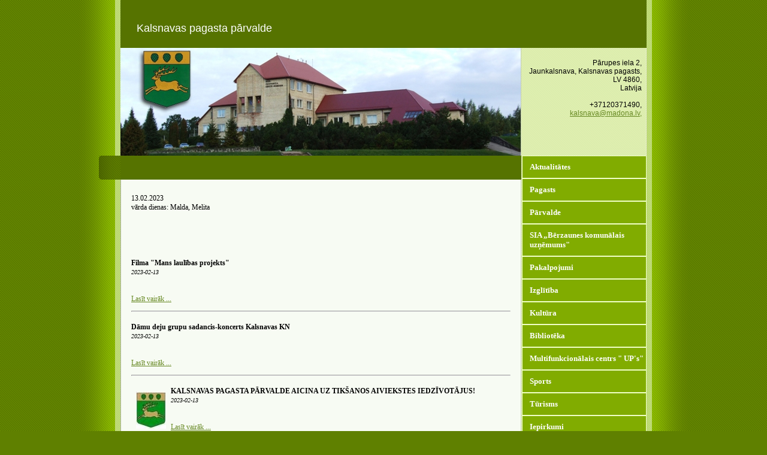

--- FILE ---
content_type: text/html; charset=WINDOWS-1257
request_url: https://kalsnava.lv/?yearID=2023&monthID=2&dayID=13&p=cal&lang=1688
body_size: 3393
content:
<!DOCTYPE html PUBLIC "-//W3C//DTD XHTML 1.0 Strict//EN" "http://www.w3.org/TR/xhtml1/DTD/xhtml1-strict.dtd">
    
    
     
<html xmlns="http://www.w3.org/1999/xhtml" >
 




<head>


<meta http-equiv="Content-Type" content="text/html; charset=windows-1257" />
<link rel="icon" type="image/vnd.microsoft.icon" href="/imgs/1216/logo.ico" />
<link rel="SHORTCUT ICON" href="/imgs/1216/logo.ico" />   
<link media="screen" rel="stylesheet" href="/colorbox/colorbox.css" />
<script type="text/javascript" src="/jquery-1.4.2.min.js"></script>
<script type="text/javascript" src="/colorbox/jquery.colorbox-min.js"></script>


<script type="text/javascript" src="/index_js.js"></script>
<!--<script type="text/javascript" src="jquery.flash.js"></script>-->
<script type="text/javascript" src="/jquery.autoheight.js"></script>
<script language="JavaScript" src="/gen_validatorv2.js" type="text/javascript"></script>


<link rel="stylesheet" type="text/css" href="/css/extra_fonts.css" />
<link rel="stylesheet" type="text/css" href="/css/global.php?clid=1216" />

<meta name="dr:say:title" content="" /><title>Kalsnavas pagasta pārvalde</title>
<meta name="robots" content="index, follow">

<meta property="og:type" content="website" /> 
<meta property="og:url" content="https://kalsnava.lv/?yearID=2023&monthID=2&dayID=13&p=cal&lang=1688" />
<meta property="og:title" content="" />
<meta property="twitter:title" content="" /><meta property="fb:app_id" content="1678496455703994"/>

<meta property="og:description" content="" />

<meta property="twitter:description" content="" />
<link rel="stylesheet" type="text/css" href="/23/style.css?css=1&lb=../../imgs/1216/DSCF2457_01_lab.jpg&clid=1216" media="screen"/>
<!-- Google tag (gtag.js) -->
<script async src="https://www.googletagmanager.com/gtag/js?id=G-1D917GZ7XH"></script>
<script>
  window.dataLayer = window.dataLayer || [];
  function gtag(){dataLayer.push(arguments);}
  gtag('js', new Date());

  gtag('config', 'G-1D917GZ7XH');
</script></head>

<body>
<div class="container">
	<div class="top">
        <table style="width: 100%; height: 80px;  " >
            <tr>
                <td style="width: 650px; " valign="middle"  >
                    
                                                    <a  id="logopic" href="#"><span  style="font-family: sans-serif; "   >Kalsnavas pagasta pārvalde</span></a>
                                            
                                        
                </td>
                <td style="text-align: right;" valign="middle" >
                <p style="display: inline; font-size: 12px; color: #fff;  " >
                     
                    </p>
                </td>
            </tr>
        </table>
        
	</div>
	
	<div class="header" >  
	
                <br />

                <div style=" margin-left: 670px;  width: 200px; font-family: sans-serif; font-size: 12px; " >
                Pārupes iela 2,<br /> Jaunkalsnava, Kalsnavas pagasts, LV 4860,<br /> Latvija <br /><br />+37120371490, <br /> <a href="mailto:kalsnava@madona.lv, "> kalsnava@madona.lv, </a>             </div>
             
             </div>
		
	<div class="main">

		<div class="item">

	        <div class="date">
				<div>&nbsp;</div>
				<span>&nbsp;</span>
			</div>
			
			<div class="content">
            
				<h1 style="font-family: sans-serif; font-size: 14px; " > &nbsp; </h1>

				<div class="body">
                
                <table style="width: 100%;" cellspacing="0" cellpadding="0" >
                    <tr>
                        <td valign="top" >
                        </td>
                        <td style="width: 100%;" valign="top" >
                <!-- contenta saakums -->
                                <p style="font-size: 12px; font-family: verdana; " >13.02.2023<br />vārda dienas: Malda, Melita</p><br />                        <br />
                        <br />
                        
                        
                        <table  style="width: 100%; font-size:12px; margin-left: 5px; margin-right: 5px; margin: 0px; padding: 0px; " cellspacing="0" cellpadding="0" >                                    <tr>
                                        <td>
                                                        <div style="margin-left; 5px; margin-right: 5px;" >
                               
                                                                                                                        
                                                            <p style='font-family: verdana; ' ><span style="font-weight: bold;" > Filma &quot;Mans laulības projekts&quot;</span>
                                                                                                                        <br />
                                                            <span style="font-style: italic; font-size: 10px;" >2023-02-13</span><br /><br/>
                                                           <br />
                                                           <a href="index.php?p=10581&lang=1688&a=2&b=1&lbu=127833" >Lasīt vairāk ...</a>
                                                           </p>
                                                            <div style="clear:both;" ></div>
                                                            
                                                                </div>
                                                                
                                                                <hr>
                                                                
                    

                                        </td>
                                        </tr>
                                        
                                                                        <tr>
                                        <td>
                                                        <div style="margin-left; 5px; margin-right: 5px;" >
                               
                                                                                                                        
                                                            <p style='font-family: verdana; ' ><span style="font-weight: bold;" > Dāmu deju grupu sadancis-koncerts Kalsnavas KN</span>
                                                                                                                        <br />
                                                            <span style="font-style: italic; font-size: 10px;" >2023-02-13</span><br /><br/>
                                                           <br />
                                                           <a href="index.php?p=10581&lang=1688&a=2&b=1&lbu=127832" >Lasīt vairāk ...</a>
                                                           </p>
                                                            <div style="clear:both;" ></div>
                                                            
                                                                </div>
                                                                
                                                                <hr>
                                                                
                    

                                        </td>
                                        </tr>
                                        
                                                                        <tr>
                                        <td>
                                                        <div style="margin-left; 5px; margin-right: 5px;" >
                               
                                                                                                                            <div style=" float: left; margin: 8px; text-align: center; " >
                                                                <img  style="dislpay: block;   " src="imgs/1216/zinas/blog_m_900462.jpg" />
                                                                </div>
                                                                                                                            
                                                            <p style='font-family: verdana; ' ><span style="font-weight: bold;" >  KALSNAVAS PAGASTA PĀRVALDE AICINA UZ TIKŠANOS AIVIEKSTES IEDZĪVOTĀJUS! </span>
                                                                                                                        <br />
                                                            <span style="font-style: italic; font-size: 10px;" >2023-02-13</span><br /><br/>
                                                           <br />
                                                           <a href="index.php?p=10581&lang=1688&a=2&b=1&lbu=127831" >Lasīt vairāk ...</a>
                                                           </p>
                                                            <div style="clear:both;" ></div>
                                                            
                                                                </div>
                                                                
                                                                <hr>
                                                                
                    

                                        </td>
                                        </tr>
                                        
                                    </table><br /><br /><br />
                    <p>Sadaļa nav atrasta</p>
                                        <!--contenta beigas -->
                    </td>
                </tr>
                </table>

				</div>

			</div>

		</div>
		


	</div>

	<div class="navigation">
	    <h1 > <a  href=/aktualitates>Aktualitātes</a></h1><h1 > <a  href=/pagasts>Pagasts</a></h1><h1 > <a  href=/parvalde>Pārvalde</a></h1><h1 > <a  href=/index.php?p=14307&lang=1688>SIA „Bērzaunes komunālais uzņēmums"</a></h1><h1 > <a  href=/pakalpojumi-kalsnava>Pakalpojumi</a></h1><h1 > <a  href=/izglitiba>Izglītība</a></h1><h1 > <a  href=/kultura>Kultūra</a></h1><h1 > <a  href=/biblioteka>Bibliotēka</a></h1><h1 > <a  href=/jauniesiem>Multifunkcionālais centrs " UP's"</a></h1><h1 > <a  href=/sports>Sports</a></h1><h1 > <a  href=/turisms>Tūrisms</a></h1><h1 > <a  href=/kalsnava-iepirkumi>Iepirkumi</a></h1><h1 > <a  href=/uznemejdarbiba>Uzņēmējdarbība</a></h1><h1 > <a  href=/pensionaru-klubs-optimisti>"Optimisti" atbalsta grupa pensionāriem</a></h1><h1 > <a  href=/biedribas>Biedrības</a></h1><h1 > <a  href=/religija-kalsnava>Reliģija</a></h1><h1 > <a  href=/kontakti>Kontakti</a></h1><h1 > <a  href=/galerija>Galerija</a></h1><h1 > <a  href=/video>Video</a></h1><h1 > <a  href=/notikumi>Notikumi</a></h1><h1 > <a  href=/-kalsnavas-avize->" Kalsnavas avīze" </a></h1><h1 > <a  href=/arhivs>Arhīvs</a></h1>                    <br />
                    <div style="text-align: center;  width: 190px; margin-left: auto; margin-right: auto;  ">
                                     
             
        <link href="/edit/mod_calendar/calendar.php?css=1" rel="stylesheet" type="text/css" />                                <div class="ramis" >
															
                                
                				
			
          <!--      <center>-->
                <div id='topBlock'></div><div id='contentBlock' class='conta'><table class="month" cellspacing="0" >
<tr><td class="monthnavigation" style="width: 30px; padding: 0px;" colspan="1"><a href="/index.php?yearID=2023&amp;monthID=1&amp;lang=1688"> &lt;&lt; </a></td><td class="monthname" colspan="5">Februāris  2023</td><td class="monthnavigation" style="width: 30px; padding: 0px; " colspan="1"><a href="/index.php?yearID=2023&amp;monthID=3&amp;lang=1688"> &gt;&gt; </a></td></tr>
<tr><td class="dayname">P</td><td class="dayname">O</td><td class="dayname">T</td><td class="dayname">C</td><td class="dayname">P</td><td class="dayname">S</td><td class="dayname">Sv</td></tr>
<tr><td class="nomonthday"></td><td class="nomonthday"></td><td class="monthday">1</td><td class="monthday" ><a href="/?yearID=2023&amp;monthID=2&amp;dayID=2&amp;p=cal&amp;lang=1688">2</a></td><td class="monthday" ><a href="/?yearID=2023&amp;monthID=2&amp;dayID=3&amp;p=cal&amp;lang=1688">3</a></td><td class="saturday">4</td><td class="sunday">5</td></tr>
<tr><td class="monthday">6</td><td class="monthday">7</td><td class="monthday">8</td><td class="monthday">9</td><td class="monthday">10</td><td class="saturday">11</td><td class="sunday">12</td></tr>
<tr><td class="selectedday" ><a href="/?yearID=2023&amp;monthID=2&amp;dayID=13&amp;p=cal&amp;lang=1688">13</a></td><td class="monthday">14</td><td class="monthday">15</td><td class="monthday">16</td><td class="monthday">17</td><td class="saturday">18</td><td class="sunday">19</td></tr>
<tr><td class="monthday">20</td><td class="monthday">21</td><td class="monthday">22</td><td class="monthday">23</td><td class="monthday">24</td><td class="saturday">25</td><td class="sunday">26</td></tr>
<tr><td class="monthday">27</td><td class="monthday">28</td><td class="nomonthday"></td><td class="nomonthday"></td><td class="nomonthday"></td><td class="nomonthday"></td><td class="nomonthday"></td></tr>
</table>
</div>				                </div>
				                
        		
		
		
		
		
		
		
							
					
                    <Br />
							<div id="topBlock_bann" class="topba ">
										</div>
					                    <div style="text-align:center;" id="contentBlock_bann" class="conta">
                    	
																	 <a style="margin:0px; padding:0px;" href="https://www.facebook.com/Kalsnzinas" target="_blank" >
									                               <img style="margin:0px; padding:0px;" src="/imgs/1216/baneri/ban_s_3242.jpg" target="_blank" border="0" /></a><br /><br />
                                
                                	
																	 <a style="margin:0px; padding:0px;" href="http://kalsnavaspamatskola.lv/" target="_blank" >
									                               <img style="margin:0px; padding:0px;" src="/imgs/1216/baneri/ban_s_3244.jpg" target="_blank" border="0" /></a><br /><br />
                                
                                	
																	 <a style="margin:0px; padding:0px;" href="https://www.madona.lv/lat/" target="_blank" >
									                               <img style="margin:0px; padding:0px;" src="/imgs/1216/baneri/ban_s_3239.jpg" target="_blank" border="0" /></a><br /><br />
                                
                                	
																	 <a style="margin:0px; padding:0px;" href="https://www.madonasslimnica.lv/" target="_blank" >
									                               <img style="margin:0px; padding:0px;" src="/imgs/1216/baneri/ban_s_3243.jpg" target="_blank" border="0" /></a><br /><br />
                                
                                	
																	 <a style="margin:0px; padding:0px;" href="https://www.facebook.com/KalsnavasJauniesi" target="_blank" >
									                               <img style="margin:0px; padding:0px;" src="/imgs/1216/baneri/ban_s_3240.jpg" target="_blank" border="0" /></a><br /><br />
                                
                                	
																	 <a style="margin:0px; padding:0px;" href="http://www.estars.lv/" target="_blank" >
									                               <img style="margin:0px; padding:0px;" src="/imgs/1216/baneri/ban_s_2745.jpg" target="_blank" border="0" /></a><br /><br />
                                
                                	
																	 <a style="margin:0px; padding:0px;" href="http://vtv.lv/" target="_blank" >
									                               <img style="margin:0px; padding:0px;" src="/imgs/1216/baneri/ban_s_1939.jpg" target="_blank" border="0" /></a><br /><br />
                                
                                	
																	 <a style="margin:0px; padding:0px;" href="http://www.lvm.lv/lat/" target="_blank" >
									                               <img style="margin:0px; padding:0px;" src="/imgs/1216/baneri/ban_s_2045.jpg" target="_blank" border="0" /></a><br /><br />
                                
                                	
																	 <a style="margin:0px; padding:0px;" href="http://www.pv.lv/lv/" target="_blank" >
									                               <img style="margin:0px; padding:0px;" src="/imgs/1216/baneri/ban_s_2744.jpg" target="_blank" border="0" /></a><br /><br />
                                
                                	
																	 <a style="margin:0px; padding:0px;" href="https://www.facebook.com/BJICKalsnava" target="_blank" >
									                               <img style="margin:0px; padding:0px;" src="/imgs/1216/baneri/ban_s_3271.jpg" target="_blank" border="0" /></a><br /><br />
                                
                                                    </div>
                            
        					                </div>

	</div>
	
	<div class="clearer"><span></span></div>
	
	<div class="footer" style="background-size:cover;"><a href="/docs/1216/2023/Pieklustamibas_protokols_Kalsnavas_timekla_vietnei.edoc">Piekļūstamības paziņojums</a><br /><a href="/pieklustamibas-protokols">Piekļūstamības protokols</a><br />Copyright &copy;  2026 Kalsnavas pagasta pārvalde    <a href="http://websoft.lv">websoft.lv</a>
	</div>

</div>

</body>

</html>
